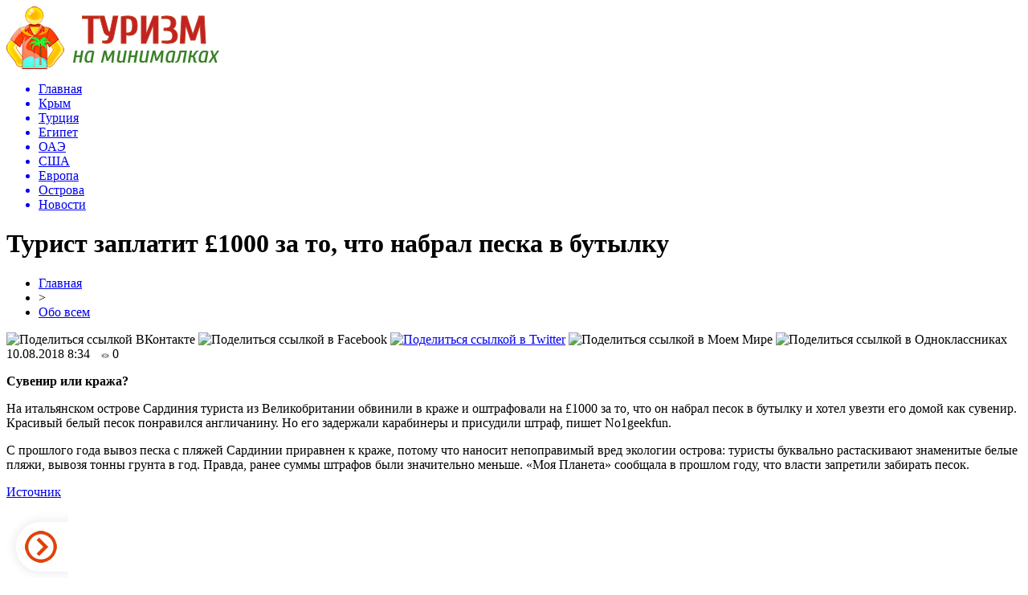

--- FILE ---
content_type: text/html; charset=UTF-8
request_url: http://provapeekb.ru/obo-vsem/turist-zaplatit-1000-za-to-chto-nabral-peska-v-butylku/
body_size: 7832
content:
<!DOCTYPE html PUBLIC "-//W3C//DTD XHTML 1.0 Transitional//EN" "http://www.w3.org/TR/xhtml1/DTD/xhtml1-transitional.dtd">
<html xmlns="http://www.w3.org/1999/xhtml">
<head>
<meta http-equiv="Content-Type" content="text/html; charset=utf-8" />

<title>Турист заплатит £1000 за то, что набрал песка в бутылку</title>
<meta name="description" content="Сувенир или кража? На итальянском острове Сардиния туриста из Великобритании обвинили в краже и оштрафовали на £1000 за то, что он набрал песок в бутылку и хотел увезти его домой как сувенир. Красивый белый песок понравился англичанину. Но его задержали карабинеры и присудили штраф, пишет No1geekfun." />

<link rel="Shortcut Icon" href="http://provapeekb.ru/favicon.png" type="image/x-icon" />
<link rel="alternate" type="application/rss+xml" title="Туризм на минималках - RSS" href="http://provapeekb.ru/feed/" />
<link rel="stylesheet" href="http://provapeekb.ru/wp-content/themes/turizm/style.css" type="text/css" />
<script src="//ajax.googleapis.com/ajax/libs/jquery/2.1.4/jquery.min.js"></script>
<link href='http://fonts.googleapis.com/css?family=Cuprum:400,400italic&subset=cyrillic' rel='stylesheet' type='text/css'><meta name='robots' content='max-image-preview:large' />
<style id='classic-theme-styles-inline-css' type='text/css'>
/*! This file is auto-generated */
.wp-block-button__link{color:#fff;background-color:#32373c;border-radius:9999px;box-shadow:none;text-decoration:none;padding:calc(.667em + 2px) calc(1.333em + 2px);font-size:1.125em}.wp-block-file__button{background:#32373c;color:#fff;text-decoration:none}
</style>
<style id='global-styles-inline-css' type='text/css'>
body{--wp--preset--color--black: #000000;--wp--preset--color--cyan-bluish-gray: #abb8c3;--wp--preset--color--white: #ffffff;--wp--preset--color--pale-pink: #f78da7;--wp--preset--color--vivid-red: #cf2e2e;--wp--preset--color--luminous-vivid-orange: #ff6900;--wp--preset--color--luminous-vivid-amber: #fcb900;--wp--preset--color--light-green-cyan: #7bdcb5;--wp--preset--color--vivid-green-cyan: #00d084;--wp--preset--color--pale-cyan-blue: #8ed1fc;--wp--preset--color--vivid-cyan-blue: #0693e3;--wp--preset--color--vivid-purple: #9b51e0;--wp--preset--gradient--vivid-cyan-blue-to-vivid-purple: linear-gradient(135deg,rgba(6,147,227,1) 0%,rgb(155,81,224) 100%);--wp--preset--gradient--light-green-cyan-to-vivid-green-cyan: linear-gradient(135deg,rgb(122,220,180) 0%,rgb(0,208,130) 100%);--wp--preset--gradient--luminous-vivid-amber-to-luminous-vivid-orange: linear-gradient(135deg,rgba(252,185,0,1) 0%,rgba(255,105,0,1) 100%);--wp--preset--gradient--luminous-vivid-orange-to-vivid-red: linear-gradient(135deg,rgba(255,105,0,1) 0%,rgb(207,46,46) 100%);--wp--preset--gradient--very-light-gray-to-cyan-bluish-gray: linear-gradient(135deg,rgb(238,238,238) 0%,rgb(169,184,195) 100%);--wp--preset--gradient--cool-to-warm-spectrum: linear-gradient(135deg,rgb(74,234,220) 0%,rgb(151,120,209) 20%,rgb(207,42,186) 40%,rgb(238,44,130) 60%,rgb(251,105,98) 80%,rgb(254,248,76) 100%);--wp--preset--gradient--blush-light-purple: linear-gradient(135deg,rgb(255,206,236) 0%,rgb(152,150,240) 100%);--wp--preset--gradient--blush-bordeaux: linear-gradient(135deg,rgb(254,205,165) 0%,rgb(254,45,45) 50%,rgb(107,0,62) 100%);--wp--preset--gradient--luminous-dusk: linear-gradient(135deg,rgb(255,203,112) 0%,rgb(199,81,192) 50%,rgb(65,88,208) 100%);--wp--preset--gradient--pale-ocean: linear-gradient(135deg,rgb(255,245,203) 0%,rgb(182,227,212) 50%,rgb(51,167,181) 100%);--wp--preset--gradient--electric-grass: linear-gradient(135deg,rgb(202,248,128) 0%,rgb(113,206,126) 100%);--wp--preset--gradient--midnight: linear-gradient(135deg,rgb(2,3,129) 0%,rgb(40,116,252) 100%);--wp--preset--font-size--small: 13px;--wp--preset--font-size--medium: 20px;--wp--preset--font-size--large: 36px;--wp--preset--font-size--x-large: 42px;--wp--preset--spacing--20: 0.44rem;--wp--preset--spacing--30: 0.67rem;--wp--preset--spacing--40: 1rem;--wp--preset--spacing--50: 1.5rem;--wp--preset--spacing--60: 2.25rem;--wp--preset--spacing--70: 3.38rem;--wp--preset--spacing--80: 5.06rem;--wp--preset--shadow--natural: 6px 6px 9px rgba(0, 0, 0, 0.2);--wp--preset--shadow--deep: 12px 12px 50px rgba(0, 0, 0, 0.4);--wp--preset--shadow--sharp: 6px 6px 0px rgba(0, 0, 0, 0.2);--wp--preset--shadow--outlined: 6px 6px 0px -3px rgba(255, 255, 255, 1), 6px 6px rgba(0, 0, 0, 1);--wp--preset--shadow--crisp: 6px 6px 0px rgba(0, 0, 0, 1);}:where(.is-layout-flex){gap: 0.5em;}:where(.is-layout-grid){gap: 0.5em;}body .is-layout-flex{display: flex;}body .is-layout-flex{flex-wrap: wrap;align-items: center;}body .is-layout-flex > *{margin: 0;}body .is-layout-grid{display: grid;}body .is-layout-grid > *{margin: 0;}:where(.wp-block-columns.is-layout-flex){gap: 2em;}:where(.wp-block-columns.is-layout-grid){gap: 2em;}:where(.wp-block-post-template.is-layout-flex){gap: 1.25em;}:where(.wp-block-post-template.is-layout-grid){gap: 1.25em;}.has-black-color{color: var(--wp--preset--color--black) !important;}.has-cyan-bluish-gray-color{color: var(--wp--preset--color--cyan-bluish-gray) !important;}.has-white-color{color: var(--wp--preset--color--white) !important;}.has-pale-pink-color{color: var(--wp--preset--color--pale-pink) !important;}.has-vivid-red-color{color: var(--wp--preset--color--vivid-red) !important;}.has-luminous-vivid-orange-color{color: var(--wp--preset--color--luminous-vivid-orange) !important;}.has-luminous-vivid-amber-color{color: var(--wp--preset--color--luminous-vivid-amber) !important;}.has-light-green-cyan-color{color: var(--wp--preset--color--light-green-cyan) !important;}.has-vivid-green-cyan-color{color: var(--wp--preset--color--vivid-green-cyan) !important;}.has-pale-cyan-blue-color{color: var(--wp--preset--color--pale-cyan-blue) !important;}.has-vivid-cyan-blue-color{color: var(--wp--preset--color--vivid-cyan-blue) !important;}.has-vivid-purple-color{color: var(--wp--preset--color--vivid-purple) !important;}.has-black-background-color{background-color: var(--wp--preset--color--black) !important;}.has-cyan-bluish-gray-background-color{background-color: var(--wp--preset--color--cyan-bluish-gray) !important;}.has-white-background-color{background-color: var(--wp--preset--color--white) !important;}.has-pale-pink-background-color{background-color: var(--wp--preset--color--pale-pink) !important;}.has-vivid-red-background-color{background-color: var(--wp--preset--color--vivid-red) !important;}.has-luminous-vivid-orange-background-color{background-color: var(--wp--preset--color--luminous-vivid-orange) !important;}.has-luminous-vivid-amber-background-color{background-color: var(--wp--preset--color--luminous-vivid-amber) !important;}.has-light-green-cyan-background-color{background-color: var(--wp--preset--color--light-green-cyan) !important;}.has-vivid-green-cyan-background-color{background-color: var(--wp--preset--color--vivid-green-cyan) !important;}.has-pale-cyan-blue-background-color{background-color: var(--wp--preset--color--pale-cyan-blue) !important;}.has-vivid-cyan-blue-background-color{background-color: var(--wp--preset--color--vivid-cyan-blue) !important;}.has-vivid-purple-background-color{background-color: var(--wp--preset--color--vivid-purple) !important;}.has-black-border-color{border-color: var(--wp--preset--color--black) !important;}.has-cyan-bluish-gray-border-color{border-color: var(--wp--preset--color--cyan-bluish-gray) !important;}.has-white-border-color{border-color: var(--wp--preset--color--white) !important;}.has-pale-pink-border-color{border-color: var(--wp--preset--color--pale-pink) !important;}.has-vivid-red-border-color{border-color: var(--wp--preset--color--vivid-red) !important;}.has-luminous-vivid-orange-border-color{border-color: var(--wp--preset--color--luminous-vivid-orange) !important;}.has-luminous-vivid-amber-border-color{border-color: var(--wp--preset--color--luminous-vivid-amber) !important;}.has-light-green-cyan-border-color{border-color: var(--wp--preset--color--light-green-cyan) !important;}.has-vivid-green-cyan-border-color{border-color: var(--wp--preset--color--vivid-green-cyan) !important;}.has-pale-cyan-blue-border-color{border-color: var(--wp--preset--color--pale-cyan-blue) !important;}.has-vivid-cyan-blue-border-color{border-color: var(--wp--preset--color--vivid-cyan-blue) !important;}.has-vivid-purple-border-color{border-color: var(--wp--preset--color--vivid-purple) !important;}.has-vivid-cyan-blue-to-vivid-purple-gradient-background{background: var(--wp--preset--gradient--vivid-cyan-blue-to-vivid-purple) !important;}.has-light-green-cyan-to-vivid-green-cyan-gradient-background{background: var(--wp--preset--gradient--light-green-cyan-to-vivid-green-cyan) !important;}.has-luminous-vivid-amber-to-luminous-vivid-orange-gradient-background{background: var(--wp--preset--gradient--luminous-vivid-amber-to-luminous-vivid-orange) !important;}.has-luminous-vivid-orange-to-vivid-red-gradient-background{background: var(--wp--preset--gradient--luminous-vivid-orange-to-vivid-red) !important;}.has-very-light-gray-to-cyan-bluish-gray-gradient-background{background: var(--wp--preset--gradient--very-light-gray-to-cyan-bluish-gray) !important;}.has-cool-to-warm-spectrum-gradient-background{background: var(--wp--preset--gradient--cool-to-warm-spectrum) !important;}.has-blush-light-purple-gradient-background{background: var(--wp--preset--gradient--blush-light-purple) !important;}.has-blush-bordeaux-gradient-background{background: var(--wp--preset--gradient--blush-bordeaux) !important;}.has-luminous-dusk-gradient-background{background: var(--wp--preset--gradient--luminous-dusk) !important;}.has-pale-ocean-gradient-background{background: var(--wp--preset--gradient--pale-ocean) !important;}.has-electric-grass-gradient-background{background: var(--wp--preset--gradient--electric-grass) !important;}.has-midnight-gradient-background{background: var(--wp--preset--gradient--midnight) !important;}.has-small-font-size{font-size: var(--wp--preset--font-size--small) !important;}.has-medium-font-size{font-size: var(--wp--preset--font-size--medium) !important;}.has-large-font-size{font-size: var(--wp--preset--font-size--large) !important;}.has-x-large-font-size{font-size: var(--wp--preset--font-size--x-large) !important;}
.wp-block-navigation a:where(:not(.wp-element-button)){color: inherit;}
:where(.wp-block-post-template.is-layout-flex){gap: 1.25em;}:where(.wp-block-post-template.is-layout-grid){gap: 1.25em;}
:where(.wp-block-columns.is-layout-flex){gap: 2em;}:where(.wp-block-columns.is-layout-grid){gap: 2em;}
.wp-block-pullquote{font-size: 1.5em;line-height: 1.6;}
</style>
<script type="text/javascript" id="wp-postviews-cache-js-extra">
/* <![CDATA[ */
var viewsCacheL10n = {"admin_ajax_url":"http:\/\/provapeekb.ru\/wp-admin\/admin-ajax.php","post_id":"29541"};
/* ]]> */
</script>
<script type="text/javascript" src="http://provapeekb.ru/wp-content/plugins/post-views-counter-x/postviews-cache.js?ver=6.5.5" id="wp-postviews-cache-js"></script>
<link rel="canonical" href="http://provapeekb.ru/obo-vsem/turist-zaplatit-1000-za-to-chto-nabral-peska-v-butylku/" />
<link rel="alternate" type="application/json+oembed" href="http://provapeekb.ru/wp-json/oembed/1.0/embed?url=http%3A%2F%2Fprovapeekb.ru%2Fobo-vsem%2Fturist-zaplatit-1000-za-to-chto-nabral-peska-v-butylku%2F" />
<link rel="alternate" type="text/xml+oembed" href="http://provapeekb.ru/wp-json/oembed/1.0/embed?url=http%3A%2F%2Fprovapeekb.ru%2Fobo-vsem%2Fturist-zaplatit-1000-za-to-chto-nabral-peska-v-butylku%2F&#038;format=xml" />
</head>

<body>

<div id="preha"></div>

<div id="prewap">
<div id="wrapper">

	<div id="header">
		<div class="logo"><a href="http://provapeekb.ru" title="Туризм на минималках"><img src="http://provapeekb.ru/img/logo.png" width="265" height="78" alt="Туризм на минималках" /></a></div>
		<div class="zalogo">
			<div class="menu2">
				<ul>	
								<a href="http://provapeekb.ru/"><li>Главная</li></a>
								

				
								<a href="http://provapeekb.ru/crimea/"><li>Крым</li></a>
								
								<a href="http://provapeekb.ru/turkey/"><li>Турция</li></a>
								
								<a href="http://provapeekb.ru/egypt/"><li>Египет</li></a>
								
								<a href="http://provapeekb.ru/oae/"><li>ОАЭ</li></a>
								
								<a href="http://provapeekb.ru/usa/"><li>США</li></a>
								
								<a href="http://provapeekb.ru/europe/"><li>Европа</li></a>
								
								<a href="http://provapeekb.ru/ostrova/"><li>Острова</li></a>
				
								<a href="http://provapeekb.ru/news/"><li>Новости</li></a>
								</ul>
			</div>
		</div>
	</div>

	
</div>
</div>


<div id="bugatop"></div>
<div id="mblos">
<div id="wrapper">
	<div id="vkulleft" >

								<div id="novost">

				<h1>Турист заплатит £1000 за то, что набрал песка в бутылку</h1>
				
				<div id="podzag">
					<div id="rubr"><div id="breadcrumb"><ul><li><a href="http://provapeekb.ru">Главная</a></li><li>&gt;</li><li><a href="http://provapeekb.ru/obo-vsem/">Обо всем</a></li></ul></div></div>
					<!--noindex-->
					<div id="delilka">
	<img src="http://provapeekb.ru/wp-content/themes/turizm/modules/soc/vk.png" width="18" height="18" title="Поделиться ссылкой ВКонтакте" style="cursor:pointer;" onclick="window.open('http://vkontakte.ru/share.php?url=http://provapeekb.ru/obo-vsem/turist-zaplatit-1000-za-to-chto-nabral-peska-v-butylku/','gener','width=500,height=400,top='+((screen.height-400)/2)+',left='+((screen.width-500)/2)+',toolbar=no,location=no,directories=no,status=no,menubar=no,scrollbars=no,resizable=no')" />
	<img src="http://provapeekb.ru/wp-content/themes/turizm/modules/soc/fb.png" width="18" height="18" title="Поделиться ссылкой в Facebook" style="cursor:pointer;" onclick="window.open('http://www.facebook.com/sharer.php?u=http://provapeekb.ru/obo-vsem/turist-zaplatit-1000-za-to-chto-nabral-peska-v-butylku/','gener','width=500,height=400,top='+((screen.height-400)/2)+',left='+((screen.width-500)/2)+',toolbar=no,location=no,directories=no,status=no,menubar=no,scrollbars=no,resizable=no')" />
	<a href="http://provapeekb.ru/red.php?http://twitter.com/home?status=Турист заплатит £1000 за то, что набрал песка в бутылку - http://provapeekb.ru/obo-vsem/turist-zaplatit-1000-za-to-chto-nabral-peska-v-butylku/" target="_blank" rel="nofollow"><img src="http://provapeekb.ru/wp-content/themes/turizm/modules/soc/tw.png" width="18" height="18" title="Поделиться ссылкой в Twitter" /></a>
	<img src="http://provapeekb.ru/wp-content/themes/turizm/modules/soc/mm.png" width="18" height="18" title="Поделиться ссылкой в Моем Мире" style="cursor:pointer;" onclick="window.open('http://connect.mail.ru/share?share_url=http://provapeekb.ru/obo-vsem/turist-zaplatit-1000-za-to-chto-nabral-peska-v-butylku/','gener','width=512,height=332,top='+((screen.height-332)/2)+',left='+((screen.width-512)/2)+',toolbar=no,location=no,directories=no,status=no,menubar=no,scrollbars=no,resizable=no')" />
	<img src="http://provapeekb.ru/wp-content/themes/turizm/modules/soc/od.png" width="18" height="18" title="Поделиться ссылкой в Одноклассниках" style="cursor:pointer;" onclick="window.open('http://www.odnoklassniki.ru/dk?st.cmd=addShare&st.s=0&st._surl==http://provapeekb.ru/obo-vsem/turist-zaplatit-1000-za-to-chto-nabral-peska-v-butylku/','gener','width=580,height=420,top='+((screen.height-420)/2)+',left='+((screen.width-580)/2)+',toolbar=no,location=no,directories=no,status=no,menubar=no,scrollbars=no,resizable=no')" />
</div>					<div id="datecont">10.08.2018 8:34 <img src="http://provapeekb.ru/img/likad.jpg" width="10" height="6" style="padding-right:4px;padding-left:10px;" />0</div>
					<!--/noindex-->
				</div>
					
										

				<div id="samtext">
																<p><strong>Сувенир или кража?</strong></p>
<p>На итальянском острове Сардиния туриста из Великобритании обвинили в краже и оштрафовали на £1000 за то, что он набрал песок в бутылку и хотел увезти его домой как сувенир. Красивый белый песок понравился англичанину. Но его задержали карабинеры и присудили штраф, пишет No1geekfun.</p>
<p>С прошлого года вывоз песка с пляжей Сардинии приравнен к краже, потому что наносит непоправимый вред экологии острова: туристы буквально растаскивают знаменитые белые пляжи, вывозя тонны грунта в год. Правда, ранее суммы штрафов были значительно меньше. «Моя Планета» сообщала в прошлом году, что власти запретили забирать песок.</p>
<p><!--noindex--><a href="http://provapeekb.ru/red.php?https://www.moya-planeta.ru/news/view/turist_zaplatit_1000_za_to_chto_nabral_peska_v_butylku_40982/" rel="nofollow" target="_blank">Источник</a><!--/noindex--></p>
					
		
					
									</div>
				
				


														<div class="brght"><a href="http://provapeekb.ru/obo-vsem/v-centre-moskvy-sluchajno-otkopali-cerkovnyj-prestol-xvii-xix-vekov/"><img src="http://provapeekb.ru/img/brght.png" width="77" height="86" alt="Следующая новость" title="Следующая новость" /></a></div>
										<div class="bleft"><a href="http://provapeekb.ru/obo-vsem/velikobritaniya-nestandartnyj-marshrut-po-seven-sisters/"><img src="http://provapeekb.ru/img/bleft.png" width="77" height="86" alt="Предыдущая новость" title="Предыдущая новость" /></a></div>
								</div>
				
			

			<div id="podnovka">
				<div id="podeshe" class="misto" style="padding-bottom:20px;">
					<div class="mikar" style="border-radius: 0px 3px 3px 0px;">Читайте также</div>
					<ul>
										<li><a href="http://provapeekb.ru/europe/najden-neozhidannyj-effekt-obucheniya-igre-na-pianino/">Найден неожиданный эффект обучения игре на пианино</a></li>
										<li><a href="http://provapeekb.ru/europe/policejskaya-sobaka-spasla-xozyaina/">Полицейская собака «спасла» хозяина</a></li>
										<li><a href="http://provapeekb.ru/europe/arxeologi-provodyat-raskopki-v-vudstoke/">Археологи проводят раскопки в Вудстоке</a></li>
										<li><a href="http://provapeekb.ru/europe/na-mks-otpravyat-samyj-krepkij-v-mire-kofe/">На МКС отправят самый крепкий в мире кофе</a></li>
										<li><a href="http://provapeekb.ru/europe/nazvany-11-stran-kuda-ne-stoit-exat-letom/">Названы 11 стран, куда не стоит ехать летом</a></li>
										</ul>
				</div>
			</div>


			<div style="text-align:center;margin-left:15px;margin-right:10px;margin-bottom:10px;margin-top:10px;font-size:11px;background-color:#f7f7f7;color:#b8b8b8;padding-left:10px;padding-right:10px;padding-bottom:1px;padding-top:1px;position:relative;border-radius:3px;width:660px;overflow:hidden;">
			<p>
						<a href="http://provapeekb.ru/news/ozon-travel-zapustil-funkciyu-bronirovaniya-otelej-cherez-booking-com/" style="color:#b8b8b8;text-decoration:none;">Ozon.travel запустил функцию бронирования отелей через Booking.com</a>
						<a href="http://provapeekb.ru/news/kurort-krasnaya-polyana-priostanavlivaet-rabotu-do-1-iyunya-2020-goda/" style="color:#b8b8b8;text-decoration:none;">Курорт Красная Поляна приостанавливает работу до 1 июня 2020 года</a>
						<a href="http://provapeekb.ru/news/rosturizm-predupredil-o-lixoradke-chikugunya-v-indii/" style="color:#b8b8b8;text-decoration:none;">Ростуризм предупредил о лихорадке чикугунья в Индии</a>
						<a href="http://provapeekb.ru/news/aeroflot-poluchil-dopusk-na-polety-v-tunis/" style="color:#b8b8b8;text-decoration:none;">«Аэрофлот» получил допуск на полеты в Тунис</a>
						<a href="http://provapeekb.ru/news/prognoz-rst-chartery-v-egipet-mogut-otkryt-osenyu/" style="color:#b8b8b8;text-decoration:none;">Прогноз РСТ: чартеры в Египет могут открыть осенью</a>
						</p>
			</div>

			
		


</div>

	<div id="vkulright">

			<div id="vkul2">
			
				<div style="text-align:center;">
				<img src="http://provapeekb.ru/img/travel.png" width="240" height="172" style="margin-top:15px;margin-left:-15px;" />
				</div>
				
				<div id="eshelka">
					<div class="moyzaf">Лента публикаций</div>
					<ul>
										<li><span>17:59</span> <a href="http://provapeekb.ru/europe/najden-neozhidannyj-effekt-obucheniya-igre-na-pianino/">Найден неожиданный эффект обучения игре на пианино</a></li>
										<li><span>17:19</span> <a href="http://provapeekb.ru/europe/policejskaya-sobaka-spasla-xozyaina/">Полицейская собака «спасла» хозяина</a></li>
										<li><span>16:00</span> <a href="http://provapeekb.ru/europe/arxeologi-provodyat-raskopki-v-vudstoke/">Археологи проводят раскопки в Вудстоке</a></li>
										<li><span>15:30</span> <a href="http://provapeekb.ru/europe/na-mks-otpravyat-samyj-krepkij-v-mire-kofe/">На МКС отправят самый крепкий в мире кофе</a></li>
										<li><span>14:30</span> <a href="http://provapeekb.ru/europe/nazvany-11-stran-kuda-ne-stoit-exat-letom/">Названы 11 стран, куда не стоит ехать летом</a></li>
										<li><span>14:00</span> <a href="http://provapeekb.ru/europe/naxodki-nedeli-13/">Находки недели</a></li>
										<li><span>13:30</span> <a href="http://provapeekb.ru/europe/kenguru-vmeshalsya-v-match-zhenskoj-premer-ligi-i-zashhitil-vorota/">Кенгуру вмешался в матч женской премьер-лиги и защитил ворота</a></li>
										<li><span>13:00</span> <a href="http://provapeekb.ru/europe/vertikalnyj-pryzhok-20-tonnogo-gorbatogo-kita-popal-na-foto/">Вертикальный прыжок 20-тонного горбатого кита попал на фото</a></li>
										<li><span>11:59</span> <a href="http://provapeekb.ru/europe/belaya-zemlya-grenlandiya-i-ee-obitateli/">Белая земля Гренландия и ее обитатели</a></li>
										<li><span>09:29</span> <a href="http://provapeekb.ru/europe/xozyaeva-razygrali-sobak-i-reakciya-zhivotnyx-umoritelna/">Хозяева разыграли собак, и реакция животных уморительна</a></li>
										<li><span>08:19</span> <a href="http://provapeekb.ru/europe/v-moskovskom-zooparke-poyavilis-dva-godovalyx-amurskix-tigra/">В Московском зоопарке появились два годовалых амурских тигра</a></li>
										<li><span>21:08</span> <a href="http://provapeekb.ru/europe/pakistanskie-ostrova-naselyayut-35-000-sobak/">Пакистанские острова населяют 35 000 собак</a></li>
										<li><span>20:38</span> <a href="http://provapeekb.ru/europe/v-indii-pozhenili-dvux-lyagushek/">В Индии поженили двух лягушек</a></li>
										<li><span>19:58</span> <a href="http://provapeekb.ru/europe/voda-mozhet-byt-ne-edinstvennym-priznakom-vnezemnoj-zhizni/">Вода может быть не единственным признаком внеземной жизни</a></li>
										<li><span>19:28</span> <a href="http://provapeekb.ru/europe/stena-iz-cherepov-v-centre-mexiko-otkryvaet-svoi-tajny/">Стена из черепов в центре Мехико открывает свои тайны</a></li>
										<li><span>18:28</span> <a href="http://provapeekb.ru/europe/zhivopisnye-derevenki-elzasa/">Живописные деревеньки Эльзаса</a></li>
										<li><span>17:55</span> <a href="http://provapeekb.ru/europe/alye-parusa-2018/">Алые паруса - 2018</a></li>
										<li><span>17:01</span> <a href="http://provapeekb.ru/europe/najden-samolet-an-2-na-dne-ozera-popast-vnutr-poka-ne-udalos/">Найден самолет АН-2 на дне озера. Попасть внутрь пока не удалось</a></li>
										<li><span>16:18</span> <a href="http://provapeekb.ru/europe/novaya-gvineya-pravila-papuasskogo-seksa-mumifikacii-kulinarii/">Новая Гвинея: правила папуасского секса, мумификации, кулинарии</a></li>
										<li><span>15:48</span> <a href="http://provapeekb.ru/europe/najdena-samaya-rannyaya-rabota-leonardo-da-vinchi/">Найдена самая ранняя работа Леонардо да Винчи</a></li>
										<li><span>15:13</span> <a href="http://provapeekb.ru/europe/chixuaxua-puteshestvuet-po-planete-i-snimaetsya-v-neobychnyx-mestax/">Чихуахуа путешествует по планете и снимается в необычных местах</a></li>
										<li><span>14:21</span> <a href="http://provapeekb.ru/europe/nedosyagaemye-zhuravli-territorii-kotorye-ne-smogla-prisoedinit-rossijskaya-imperiya/">Недосягаемые «журавли»: территории, которые не смогла присоединить Российская империя</a></li>
										<li><span>18:04</span> <a href="http://provapeekb.ru/shapito/">Шапито</a>, <a href="http://provapeekb.ru/smotri-uchis/">смотри-учись</a>, <a href="http://provapeekb.ru/razvlecheniya/">развлечения</a>, <a href="http://provapeekb.ru/populyarnoe/">популярное</a>, <a href="http://provapeekb.ru/obo-vsem/">обо всем</a></li>
										<li><span>13:45</span> <a href="http://provapeekb.ru/news/puzyrchataya-plenka-dlya-upakovki-butylok-texnika-i-lajfxaki/">Пузырчатая пленка для упаковки бутылок — техника и лайфхаки</a></li>
										<li><span>00:45</span> <a href="http://provapeekb.ru/news/banki-dlya-krupnogo-biznesa-kak-vybrat-uslugi-i-tarify/">Банки для крупного бизнеса: как выбрать, услуги и тарифы</a></li>
										<li><span>05:01</span> <a href="http://provapeekb.ru/news/tajny-kulinarnogo-turizma-v-turcii/">Тайны кулинарного туризма в Турции</a></li>
											
					</ul>
				</div>
		
			</div>

		</div>
	</div>
	</div> <!--mblos-->
	
	
	<div id="bugabot"></div>
	
	
	
<div id="prewap">
<div id="wrapfoot">	
<div id="prefooter">
	<div id="peroa"></div>
	<div id="foalen">
									<div id="glav3">
					<p><a href="http://provapeekb.ru/europe/najden-neozhidannyj-effekt-obucheniya-igre-na-pianino/">Найден неожиданный эффект обучения игре на пианино</a></p>
					</div>
									<div id="glav3">
					<p><a href="http://provapeekb.ru/europe/policejskaya-sobaka-spasla-xozyaina/">Полицейская собака «спасла» хозяина</a></p>
					</div>
									<div id="glav3">
					<p><a href="http://provapeekb.ru/europe/arxeologi-provodyat-raskopki-v-vudstoke/">Археологи проводят раскопки в Вудстоке</a></p>
					</div>
									<div id="glav3">
					<p><a href="http://provapeekb.ru/europe/na-mks-otpravyat-samyj-krepkij-v-mire-kofe/">На МКС отправят самый крепкий в мире кофе</a></p>
					</div>
									<div id="glav3">
					<p><a href="http://provapeekb.ru/europe/nazvany-11-stran-kuda-ne-stoit-exat-letom/">Названы 11 стран, куда не стоит ехать летом</a></p>
					</div>
									<div id="glav3">
					<p><a href="http://provapeekb.ru/europe/naxodki-nedeli-13/">Находки недели</a></p>
					</div>
					</div>
</div>

	<div id="footer">
		<div id="kopi">
		<p>&copy; 2017-2020, «<a href="http://provapeekb.ru/">Туризм на минималках</a>». Все права защищены.</p>
		<p>При копировании материалов прямая открытая для поисковых систем ссылка на сайт обязательна. * <img src="http://1by.by/mails/provapeekbru.png" /> * <a href="http://provapeekb.ru/sitemap.xml">XML</a>, <a href="http://provapeekb.ru/sitemap/">HTML</a></p>
		</div>
	</div>
</div>	
</div>
	
	

<!--noindex-->
<script src="http://provapeekb.ru/jquery.lockfixed.min.js"></script>

<script type="text/javascript">
!function(o){o.lockfixed("#vkul1x",{offset:{top:10,bottom:380}})}(jQuery);
</script>
<!--/noindex-->
</body>

</html>